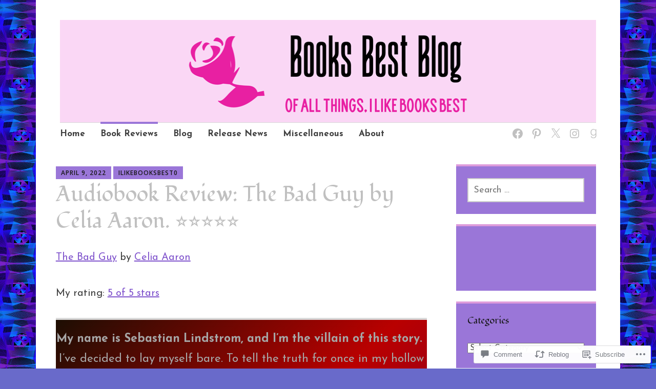

--- FILE ---
content_type: text/javascript; charset=utf-8
request_url: https://www.goodreads.com/review/custom_widget/70316517.Goodreads%20Most%20Recent:%20read?cover_position=&cover_size=small&num_books=5&order=d&shelf=read&sort=date_added&widget_bg_transparent=&widget_id=70316517_read
body_size: 1568
content:
  var widget_code = '  <div class=\"gr_custom_container_70316517_read\">\n    <h2 class=\"gr_custom_header_70316517_read\">\n    <a style=\"text-decoration: none;\" rel=\"nofollow\" href=\"https://www.goodreads.com/review/list/70316517-ilikebooksbest-com?shelf=read&amp;utm_medium=api&amp;utm_source=custom_widget\">Goodreads Most Recent: read<\/a>\n    <\/h2>\n      <div class=\"gr_custom_each_container_70316517_read\">\n          <div class=\"gr_custom_book_container_70316517_read\">\n            <a title=\"Privately Cherished: A Shifter Secret Society Vacation Romance (Billionaire Bear Brotherhood)\" rel=\"nofollow\" href=\"https://www.goodreads.com/review/show/8279937602?utm_medium=api&amp;utm_source=custom_widget\"><img alt=\"Privately Cherished: A Shifter Secret Society Vacation Romance\" border=\"0\" src=\"https://i.gr-assets.com/images/S/compressed.photo.goodreads.com/books/1755683435l/240392931._SY75_.jpg\" /><\/a>\n          <\/div>\n          <div class=\"gr_custom_rating_70316517_read\">\n            <span class=\" staticStars notranslate\" title=\"really liked it\"><img alt=\"really liked it\" src=\"https://s.gr-assets.com/images/layout/gr_red_star_active.png\" /><img alt=\"\" src=\"https://s.gr-assets.com/images/layout/gr_red_star_active.png\" /><img alt=\"\" src=\"https://s.gr-assets.com/images/layout/gr_red_star_active.png\" /><img alt=\"\" src=\"https://s.gr-assets.com/images/layout/gr_red_star_active.png\" /><img alt=\"\" src=\"https://s.gr-assets.com/images/layout/gr_red_star_inactive.png\" /><\/span>\n          <\/div>\n          <div class=\"gr_custom_title_70316517_read\">\n            <a rel=\"nofollow\" href=\"https://www.goodreads.com/review/show/8279937602?utm_medium=api&amp;utm_source=custom_widget\">Privately Cherished: A Shifter Secret Society Vacation Romance<\/a>\n          <\/div>\n          <div class=\"gr_custom_author_70316517_read\">\n            by <a rel=\"nofollow\" href=\"https://www.goodreads.com/author/show/14170385.Lily_Cahill\">Lily Cahill<\/a>\n          <\/div>\n          <div class=\"gr_custom_review_70316517_read\">\n            Second Chances in the Snow\n\n\n\nThe following ratings are out of 5:\nRomance: \n          <\/div>\n      <\/div>\n      <div class=\"gr_custom_each_container_70316517_read\">\n          <div class=\"gr_custom_book_container_70316517_read\">\n            <a title=\"My Masked Shield (Beautiful Stalkers, #4)\" rel=\"nofollow\" href=\"https://www.goodreads.com/review/show/8276622730?utm_medium=api&amp;utm_source=custom_widget\"><img alt=\"My Masked Shield\" border=\"0\" src=\"https://i.gr-assets.com/images/S/compressed.photo.goodreads.com/books/1761776627l/243344992._SY75_.jpg\" /><\/a>\n          <\/div>\n          <div class=\"gr_custom_rating_70316517_read\">\n            <span class=\" staticStars notranslate\" title=\"it was amazing\"><img alt=\"it was amazing\" src=\"https://s.gr-assets.com/images/layout/gr_red_star_active.png\" /><img alt=\"\" src=\"https://s.gr-assets.com/images/layout/gr_red_star_active.png\" /><img alt=\"\" src=\"https://s.gr-assets.com/images/layout/gr_red_star_active.png\" /><img alt=\"\" src=\"https://s.gr-assets.com/images/layout/gr_red_star_active.png\" /><img alt=\"\" src=\"https://s.gr-assets.com/images/layout/gr_red_star_active.png\" /><\/span>\n          <\/div>\n          <div class=\"gr_custom_title_70316517_read\">\n            <a rel=\"nofollow\" href=\"https://www.goodreads.com/review/show/8276622730?utm_medium=api&amp;utm_source=custom_widget\">My Masked Shield<\/a>\n          <\/div>\n          <div class=\"gr_custom_author_70316517_read\">\n            by <a rel=\"nofollow\" href=\"https://www.goodreads.com/author/show/58734886.Arden_Hart\">Arden Hart<\/a>\n          <\/div>\n          <div class=\"gr_custom_review_70316517_read\">\n            A Cult, A Stalker, and a Searing Romance\n\n\n\nThe following ratings are out of 5:\nRomance: \n          <\/div>\n      <\/div>\n      <div class=\"gr_custom_each_container_70316517_read\">\n          <div class=\"gr_custom_book_container_70316517_read\">\n            <a title=\"My Masked Shadow (Beautiful Stalkers, #3)\" rel=\"nofollow\" href=\"https://www.goodreads.com/review/show/8272651800?utm_medium=api&amp;utm_source=custom_widget\"><img alt=\"My Masked Shadow\" border=\"0\" src=\"https://i.gr-assets.com/images/S/compressed.photo.goodreads.com/books/1759398615l/242312579._SY75_.jpg\" /><\/a>\n          <\/div>\n          <div class=\"gr_custom_rating_70316517_read\">\n            <span class=\" staticStars notranslate\" title=\"it was amazing\"><img alt=\"it was amazing\" src=\"https://s.gr-assets.com/images/layout/gr_red_star_active.png\" /><img alt=\"\" src=\"https://s.gr-assets.com/images/layout/gr_red_star_active.png\" /><img alt=\"\" src=\"https://s.gr-assets.com/images/layout/gr_red_star_active.png\" /><img alt=\"\" src=\"https://s.gr-assets.com/images/layout/gr_red_star_active.png\" /><img alt=\"\" src=\"https://s.gr-assets.com/images/layout/gr_red_star_active.png\" /><\/span>\n          <\/div>\n          <div class=\"gr_custom_title_70316517_read\">\n            <a rel=\"nofollow\" href=\"https://www.goodreads.com/review/show/8272651800?utm_medium=api&amp;utm_source=custom_widget\">My Masked Shadow<\/a>\n          <\/div>\n          <div class=\"gr_custom_author_70316517_read\">\n            by <a rel=\"nofollow\" href=\"https://www.goodreads.com/author/show/58734886.Arden_Hart\">Arden Hart<\/a>\n          <\/div>\n          <div class=\"gr_custom_review_70316517_read\">\n            Unhinged, Obsessed, and Impossible to Resist\n\n\n\nThe following ratings are out of 5:\nRomance: \n          <\/div>\n      <\/div>\n      <div class=\"gr_custom_each_container_70316517_read\">\n          <div class=\"gr_custom_book_container_70316517_read\">\n            <a title=\"Claimed by the King (Shifters of Black Isle #1)\" rel=\"nofollow\" href=\"https://www.goodreads.com/review/show/8269309265?utm_medium=api&amp;utm_source=custom_widget\"><img alt=\"Claimed by the King\" border=\"0\" src=\"https://i.gr-assets.com/images/S/compressed.photo.goodreads.com/books/1531860839l/40858137._SY75_.jpg\" /><\/a>\n          <\/div>\n          <div class=\"gr_custom_rating_70316517_read\">\n            <span class=\" staticStars notranslate\" title=\"it was amazing\"><img alt=\"it was amazing\" src=\"https://s.gr-assets.com/images/layout/gr_red_star_active.png\" /><img alt=\"\" src=\"https://s.gr-assets.com/images/layout/gr_red_star_active.png\" /><img alt=\"\" src=\"https://s.gr-assets.com/images/layout/gr_red_star_active.png\" /><img alt=\"\" src=\"https://s.gr-assets.com/images/layout/gr_red_star_active.png\" /><img alt=\"\" src=\"https://s.gr-assets.com/images/layout/gr_red_star_active.png\" /><\/span>\n          <\/div>\n          <div class=\"gr_custom_title_70316517_read\">\n            <a rel=\"nofollow\" href=\"https://www.goodreads.com/review/show/8269309265?utm_medium=api&amp;utm_source=custom_widget\">Claimed by the King<\/a>\n          <\/div>\n          <div class=\"gr_custom_author_70316517_read\">\n            by <a rel=\"nofollow\" href=\"https://www.goodreads.com/author/show/14233748.Lorelei_Moone\">Lorelei Moone<\/a>\n          <\/div>\n          <div class=\"gr_custom_review_70316517_read\">\n            A Stranger, a Prophecy, a Throne\n\n\n\nThe following ratings are out of 5:\nRomance: \n          <\/div>\n      <\/div>\n      <div class=\"gr_custom_each_container_70316517_read\">\n          <div class=\"gr_custom_book_container_70316517_read\">\n            <a title=\"Prisoner: Raider Warlords of the Vandar, Book 8\" rel=\"nofollow\" href=\"https://www.goodreads.com/review/show/8269222665?utm_medium=api&amp;utm_source=custom_widget\"><img alt=\"Prisoner: Raider Warlords of the Vandar, Book 8\" border=\"0\" src=\"https://i.gr-assets.com/images/S/compressed.photo.goodreads.com/books/1742440032l/230037490._SX50_.jpg\" /><\/a>\n          <\/div>\n          <div class=\"gr_custom_rating_70316517_read\">\n            <span class=\" staticStars notranslate\" title=\"really liked it\"><img alt=\"really liked it\" src=\"https://s.gr-assets.com/images/layout/gr_red_star_active.png\" /><img alt=\"\" src=\"https://s.gr-assets.com/images/layout/gr_red_star_active.png\" /><img alt=\"\" src=\"https://s.gr-assets.com/images/layout/gr_red_star_active.png\" /><img alt=\"\" src=\"https://s.gr-assets.com/images/layout/gr_red_star_active.png\" /><img alt=\"\" src=\"https://s.gr-assets.com/images/layout/gr_red_star_inactive.png\" /><\/span>\n          <\/div>\n          <div class=\"gr_custom_title_70316517_read\">\n            <a rel=\"nofollow\" href=\"https://www.goodreads.com/review/show/8269222665?utm_medium=api&amp;utm_source=custom_widget\">Prisoner: Raider Warlords of the Vandar, Book 8<\/a>\n          <\/div>\n          <div class=\"gr_custom_author_70316517_read\">\n            by <a rel=\"nofollow\" href=\"https://www.goodreads.com/author/show/19351576.Tana_Stone\">Tana Stone<\/a>\n          <\/div>\n          <div class=\"gr_custom_review_70316517_read\">\n            Possessive Instincts in a War‑Torn Galaxy\n\n\n\nThe following ratings are out of 5:\nRomance: \n          <\/div>\n      <\/div>\n  <br style=\"clear: both\"/>\n  <center>\n    <a rel=\"nofollow\" href=\"https://www.goodreads.com/\"><img alt=\"goodreads.com\" style=\"border:0\" src=\"https://s.gr-assets.com/images/widget/widget_logo.gif\" /><\/a>\n  <\/center>\n  <noscript>\n    Share <a rel=\"nofollow\" href=\"https://www.goodreads.com/\">book reviews<\/a> and ratings with Ꮗ€♫◗☿ ❤️, and even join a <a rel=\"nofollow\" href=\"https://www.goodreads.com/group\">book club<\/a> on Goodreads.\n  <\/noscript>\n  <\/div>\n'
  var widget_div = document.getElementById('gr_custom_widget_70316517_read')
  if (widget_div) {
    widget_div.innerHTML = widget_code
  }
  else {
    document.write(widget_code)
  }
